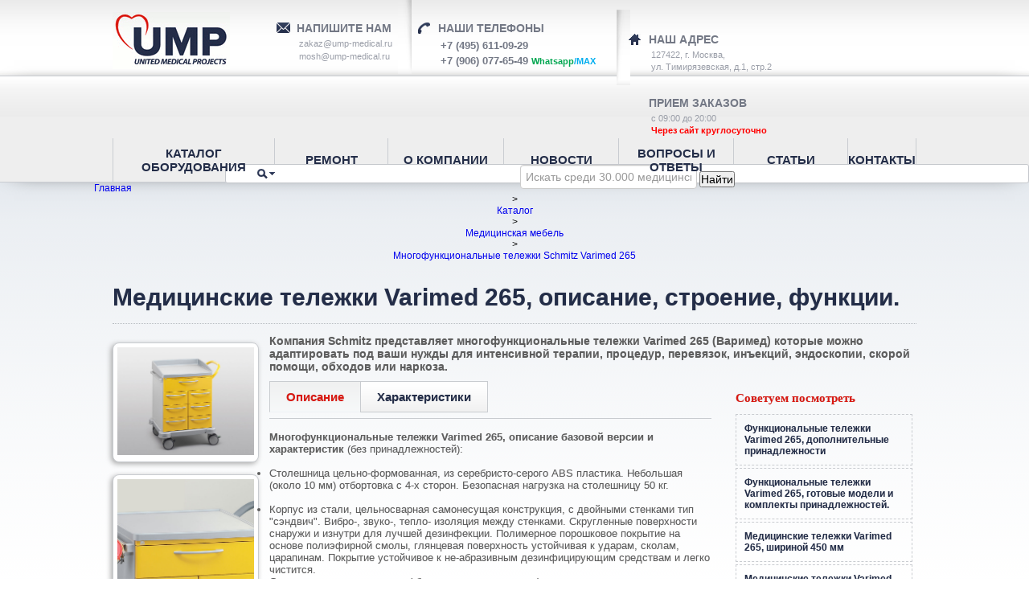

--- FILE ---
content_type: text/html; charset=windows-1251
request_url: https://ump-medical.ru/products/mnogofunktsionalnye_telezhki_schmitz_varimed_265/meditsinskie_telezhki_varimed_265__opisanie__stroenie__funktsii_/
body_size: 16503
content:
<!DOCTYPE html>
<html>
<head>
	<title>Медицинские тележки Varimed 265, описание, строение, функции. с доставкой по Москве и России. Медицинское оборудование и медтехника UMP Medical Projects.</title>
	<link rel="shortcut icon" href="/Favicon.png" type="image/x-icon">
	<meta name="cmsmagazine" content="189f7bf1ce74ebf1535cc7e1d6cd03eb" />
	<meta http-equiv="Content-Type" content="text/html; charset=windows-1251" />
<meta name="robots" content="index, follow" />
<meta name="keywords" content="Медицинские тележки Varimed 265, описание, строение, функции., Многофункциональные тележки Schmitz Varimed 265, интернет магазин, магазин медтехника, магазин медоборудование, медицинская, техника, оборудование, скорая, помощь, СМП, акушерство, гинекология, неонатология, анестезиология, реанимация, реабилитация, УЗИ, физиотерапия, хирургия, эндоскопия, утилизаторы, розница, кредит, опт, оптом, заказ, купить, низкая цена, недорого, доставка." />
<meta name="description" content="Медицинские тележки Varimed 265, описание, строение, функции. в разделе &amp;quot;Многофункциональные тележки Schmitz Varimed 265&amp;quot; медоборудование и медицинская техника  в интернет-магазине Новые Технологии." />
<link href="/bitrix/cache/css/s1/MainPage/page_af44c0014c3dc148b2de72203415ee28/page_af44c0014c3dc148b2de72203415ee28_v1.css?1738327828392" type="text/css"  rel="stylesheet" />
<link href="/bitrix/cache/css/s1/MainPage/template_35c54cac325dc256332ae09af1ceccb2/template_35c54cac325dc256332ae09af1ceccb2_v1.css?174843005814311" type="text/css"  data-template-style="true" rel="stylesheet" />
<script>if(!window.BX)window.BX={};if(!window.BX.message)window.BX.message=function(mess){if(typeof mess==='object'){for(let i in mess) {BX.message[i]=mess[i];} return true;}};</script>
<script>(window.BX||top.BX).message({'JS_CORE_LOADING':'Загрузка...','JS_CORE_NO_DATA':'- Нет данных -','JS_CORE_WINDOW_CLOSE':'Закрыть','JS_CORE_WINDOW_EXPAND':'Развернуть','JS_CORE_WINDOW_NARROW':'Свернуть в окно','JS_CORE_WINDOW_SAVE':'Сохранить','JS_CORE_WINDOW_CANCEL':'Отменить','JS_CORE_WINDOW_CONTINUE':'Продолжить','JS_CORE_H':'ч','JS_CORE_M':'м','JS_CORE_S':'с','JSADM_AI_HIDE_EXTRA':'Скрыть лишние','JSADM_AI_ALL_NOTIF':'Показать все','JSADM_AUTH_REQ':'Требуется авторизация!','JS_CORE_WINDOW_AUTH':'Войти','JS_CORE_IMAGE_FULL':'Полный размер'});</script>

<script src="/bitrix/js/main/core/core.min.js?1705664854223197"></script>

<script>BX.Runtime.registerExtension({'name':'main.core','namespace':'BX','loaded':true});</script>
<script>BX.setJSList(['/bitrix/js/main/core/core_ajax.js','/bitrix/js/main/core/core_promise.js','/bitrix/js/main/polyfill/promise/js/promise.js','/bitrix/js/main/loadext/loadext.js','/bitrix/js/main/loadext/extension.js','/bitrix/js/main/polyfill/promise/js/promise.js','/bitrix/js/main/polyfill/find/js/find.js','/bitrix/js/main/polyfill/includes/js/includes.js','/bitrix/js/main/polyfill/matches/js/matches.js','/bitrix/js/ui/polyfill/closest/js/closest.js','/bitrix/js/main/polyfill/fill/main.polyfill.fill.js','/bitrix/js/main/polyfill/find/js/find.js','/bitrix/js/main/polyfill/matches/js/matches.js','/bitrix/js/main/polyfill/core/dist/polyfill.bundle.js','/bitrix/js/main/core/core.js','/bitrix/js/main/polyfill/intersectionobserver/js/intersectionobserver.js','/bitrix/js/main/lazyload/dist/lazyload.bundle.js','/bitrix/js/main/polyfill/core/dist/polyfill.bundle.js','/bitrix/js/main/parambag/dist/parambag.bundle.js']);
</script>
<script>BX.Runtime.registerExtension({'name':'fx','namespace':'window','loaded':true});</script>
<script>(window.BX||top.BX).message({'LANGUAGE_ID':'ru','FORMAT_DATE':'DD.MM.YYYY','FORMAT_DATETIME':'DD.MM.YYYY HH:MI:SS','COOKIE_PREFIX':'BITRIX_SM','SERVER_TZ_OFFSET':'10800','UTF_MODE':'N','SITE_ID':'s1','SITE_DIR':'/','USER_ID':'','SERVER_TIME':'1769833954','USER_TZ_OFFSET':'0','USER_TZ_AUTO':'Y','bitrix_sessid':'d53549fc815e500c98b50dfdc7dea813'});</script>


<script  src="/bitrix/cache/js/s1/MainPage/kernel_main/kernel_main_v1.js?1738327298154480"></script>
<script src="/bitrix/js/yandex.metrika/script.js?17267548816603"></script>
<script>BX.setJSList(['/bitrix/js/main/core/core_fx.js','/bitrix/js/main/session.js','/bitrix/js/main/pageobject/pageobject.js','/bitrix/js/main/core/core_window.js','/bitrix/js/main/date/main.date.js','/bitrix/js/main/core/core_date.js','/bitrix/js/main/utils.js','/bitrix/templates/MainPage/components/bitrix/menu/horizontal_top_new/script.js','/bitrix/components/scody/cookie/templates/.default/script.js']);</script>
<script>BX.setCSSList(['/bitrix/templates/.default/components/bitrix/catalog/catalog_new/bitrix/catalog.element/myelement/style.css','/bitrix/templates/MainPage/components/bitrix/menu/horizontal_top_new/style.css','/bitrix/templates/MainPage/components/bitrix/search.form/Search/style.css','/bitrix/templates/.default/components/bitrix/breadcrumb/breadcrump/style.css','/bitrix/components/scody/cookie/templates/.default/style.css','/bitrix/templates/MainPage/template_styles.css']);</script>
        <script type="text/javascript">
            window.counters = [];
        </script>
        
<script>window[window.dataLayerName] = window[window.dataLayerName] || [];</script>



<script  src="/bitrix/cache/js/s1/MainPage/template_76f9bd8692b054fd9148c712913d49d1/template_76f9bd8692b054fd9148c712913d49d1_v1.js?17484300582343"></script>
<script type="text/javascript">var _ba = _ba || []; _ba.push(["aid", "0ababde19459113e09edbe83ff49df0d"]); _ba.push(["host", "ump-medical.ru"]); (function() {var ba = document.createElement("script"); ba.type = "text/javascript"; ba.async = true;ba.src = (document.location.protocol == "https:" ? "https://" : "http://") + "bitrix.info/ba.js";var s = document.getElementsByTagName("script")[0];s.parentNode.insertBefore(ba, s);})();</script>


	
	<link href="/tmp/css/style.css" rel="stylesheet" type="text/css" />
	<link href="/tmp/css/bootstrap.css" rel="stylesheet" type="text/css" />
	<script src="//ajax.googleapis.com/ajax/libs/jquery/1.8.2/jquery.min.js"></script>
    <script type="text/javascript" src="/tmp/js/jquery.bxslider.min.js"></script>
	<script type="text/javascript" src="/tmp/js/main.js"></script>
    		<!--[if gte IE 9]>
			<style type="text/css">
			.gradient {
			filter: none;
			}
		</style>
		<![endif]-->
		<meta name='yandex-verification' 
		content='6022f490031699ec' />
		<meta name='wmail-verification' 
		content='db6c0423f1ebab994cd84bf747ce2f80' />

		<meta name="openstat-verification" 
		content="a25aa756b5ed52d89d1896da4435ed9dd0a0b3e2" />

	</head>
	<body>
		<div id="panel"></div>
		<div class="header">
			<div class="wrap">
				<div class="logo">
  <a href="/"><img src="/tmp/img/logo.gif" /></a>
</div>
				<div class="topHeadBox">
	<h3 class="email">Напишите нам</h3>
	<p>
 <a href="https://www.nic.ru/hcp2/mail/mailboxes/zakaz@ump-medical.ru/" target="_blank">zakaz@ump-medical.ru</a><br>
	</p>
 <a href="https://www.nic.ru/hcp2/mail/mailboxes/mosh@ump-medical.ru/" target="_blank">mosh@ump-medical.ru&nbsp;</a>
</div>
					<div class="topDelimetr lf"></div>
					<div class="topHeadBox noMar">
	<h3 class="telefone">Наши телефоны</h3>
	<p>
 <b style="font-size: 10pt;">+7 (495) 611-09-29</b>
	</p>
	<p>
 <b style="font-size: 10pt;">+7 (906) 077-65-49&nbsp;</b><b style="font-size: 8pt;"><span style="color: #00a650;">Whatsapp<span style="color: #00aeef;">/MAX</span></span></b>
	</p>
</div>
<br>						<div class="topDelimetr rf yesMar"></div>
						<div class="topHeadBox">
	<h3 class="adress"><b>Наш Адрес</b></h3>
	<p>
		 127422, г. Москва,
	</p>
	<p>
		 ул. Тимирязевская, д.1, стр.2
	</p>
</div>						<div class="topHeadBox">
	<h3>Прием Заказов<br>
 </h3>
	<p>
		 с 09:00 до 20:00
	</p>
	<p>
 <span style="color: #ff0000;"><b>Через сайт круглосуточно</b></span>
	</p>
</div>						</div>
					</div>
					<div class="fonter">
						

    <div class="topMenu">
        <div class="wrap">
            <table id="top_menu">
            <tr>
                                                        <td ><a href="/products/">КАТАЛОГ ОБОРУДОВАНИЯ</a>
                                                                    <ul class="mLv1">
                                            <li><a href="/products/Obstetrics_gynecology_and_neonatology/">Акушерство, гинекология и неонатология</a>
                        <ul class="mLv2">
                                                                                                <div class="include_menu">
                                            
                <div><h3><img class="arrow" src="/bitrix/templates/MainPage/components/bitrix/menu/horizontal_top_new/images/arrow.png"><a href="/products/ginekologicheskie_kabinety_na_baze_kresel_schmitz/"><strong>Гинекологические кабинеты на базе кресел Schmitz</strong></a></h3>
                                                                <ul>
                            <li><a href="/products/ginekologicheskie_kabinety_na_baze_kresel_schmitz/ginekologicheskiy_kabinet_s_kreslom_arco_114_495/">Гинекологический кабинет с креслом ARCO 114.495</a></li>
                        </ul>
                                                                                            </div>
                    
                <div><h3><img class="arrow" src="/bitrix/templates/MainPage/components/bitrix/menu/horizontal_top_new/images/arrow.png"><a href="/products/ginekologicheskie_kresla_schmitz_arco/"><strong>Гинекологические кресла Schmitz ARCO</strong></a></h3>
                                                                <ul>
                            <li><a href="/products/ginekologicheskie_kresla_schmitz_arco/ginekologicheskoe_kreslo_schmitz_arco_114_495/">Гинекологическое кресло Schmitz Arco 114 495</a></li>
                                                        <li><a href="/products/ginekologicheskie_kresla_schmitz_arco/ginekologicheskoe_kreslo_schmitz_arco_114_500/">Гинекологическое кресло Schmitz Arco 114.500</a></li>
                                                        <li><a href="/products/ginekologicheskie_kresla_schmitz_arco/"><strong>Еще...</strong></a></li>
                        </ul>
                                                                                            </div>
                    
                <div><h3><img class="arrow" src="/bitrix/templates/MainPage/components/bitrix/menu/horizontal_top_new/images/arrow.png"><a href="/products/ginekologicheskie_kresla_s%F1hmitz_medi_matic/"><strong>Гинекологические кресла Sсhmitz Medi-Matic</strong></a></h3>
                                                                <ul>
                            <li><a href="/products/ginekologicheskie_kresla_s%F1hmitz_medi_matic/ginekologicheskoe_kreslo_schmitz_medi_matic_115_715/">Гинекологическое кресло Schmitz Medi-Matic 115.7150.1</a></li>
                                                        <li><a href="/products/ginekologicheskie_kresla_s%F1hmitz_medi_matic/ginekologicheskoe_kreslo_schmitz_medi_matic_115_755/">Гинекологическое кресло Schmitz Medi-Matic 115.755</a></li>
                                                        <li><a href="/products/ginekologicheskie_kresla_s%F1hmitz_medi_matic/"><strong>Еще...</strong></a></li>
                        </ul>
                                                                                            </div>
                    
                <div><h3><img class="arrow" src="/bitrix/templates/MainPage/components/bitrix/menu/horizontal_top_new/images/arrow.png"><a href="/products/ginekologicheskie_kushetki_schmitz_varimed/"><strong>Гинекологические кушетки Schmitz VARIMED</strong></a></h3>
                                                                <ul>
                            <li><a href="/products/ginekologicheskie_kushetki_schmitz_varimed/ginekologicheskaya_kushetka_schmitz_varimed_211_1750_0/">Гинекологическая кушетка Schmitz VARIMED 211.1750.0</a></li>
                                                        <li><a href="/products/ginekologicheskie_kushetki_schmitz_varimed/ginekologicheskaya_kushetka_schmitz_varimed_211_4300_0/">Гинекологическая кушетка Schmitz VARIMED 211.4300.0</a></li>
                                                        <li><a href="/products/ginekologicheskie_kushetki_schmitz_varimed/"><strong>Еще...</strong></a></li>
                        </ul>
                                                                                            </div>
                    
                <div><h3><img class="arrow" src="/bitrix/templates/MainPage/components/bitrix/menu/horizontal_top_new/images/arrow.png"><a href="/products/ginekologicheskie_operatsionnye_stoly_schmitz_diamond/"><strong>Гинекологические операционные столы Schmitz DIAMOND</strong></a></h3>
                                                                <ul>
                            <li><a href="/products/ginekologicheskie_operatsionnye_stoly_schmitz_diamond/dopolnitelnye_prinadlezhnosti_dlya_ginekologicheskogo_stola_schmitz_diamond/">Дополнительные принадлежности для гинекологического стола Schmitz Diamond</a></li>
                                                        <li><a href="/products/ginekologicheskie_operatsionnye_stoly_schmitz_diamond/ginekologicheskiy_operatsionnyy_stol_schmitz_diamond/">Гинекологический операционный стол Schmitz Diamond</a></li>
                        </ul>
                                                                                            </div>
                    
                <div><h3><img class="arrow" src="/bitrix/templates/MainPage/components/bitrix/menu/horizontal_top_new/images/arrow.png"><a href="/products/ginekologicheskie_operatsionnye_stoly_schmitz_mobilis/"><strong>Гинекологические операционные столы Schmitz Mobilis</strong></a></h3>
                                                                <ul>
                            <li><a href="/products/ginekologicheskie_operatsionnye_stoly_schmitz_mobilis/ginekologicheskiy_operatsionnyy_stol_schmitz_opx_mobilis_300c/">Гинекологический операционный стол Schmitz OPX Mobilis 300C</a></li>
                                                        <li><a href="/products/ginekologicheskie_operatsionnye_stoly_schmitz_mobilis/ginekologicheskiy_operatsionnyy_stol_schmitz_opx_mobilis_rc_30/">Гинекологический операционный стол Schmitz OPX Mobilis RC 30</a></li>
                                                        <li><a href="/products/ginekologicheskie_operatsionnye_stoly_schmitz_mobilis/"><strong>Еще...</strong></a></li>
                        </ul>
                                                                                            </div>
                    
                <div><h3><img class="arrow" src="/bitrix/templates/MainPage/components/bitrix/menu/horizontal_top_new/images/arrow.png"><a href="/products/kolposkopy_proizvodstva_karl_kaps_gmbh_co_kg_germaniya/"><strong>Кольпоскопы производства Karl Kaps GmbH &amp; Co. KG (Германия)</strong></a></h3>
                                                                                                    </div>
                    
                <div><h3><img class="arrow" src="/bitrix/templates/MainPage/components/bitrix/menu/horizontal_top_new/images/arrow.png"><a href="/products/krovat_dlya_rodovspomozheniya_schmitz_partura/"><strong>Кровать для родовспоможения Schmitz Partura</strong></a></h3>
                                                                <ul>
                            <li><a href="/products/krovat_dlya_rodovspomozheniya_schmitz_partura/krovat_dlya_rodovspomozheniya_schmitz_partura/">Кровать для родовспоможения Schmitz Partura</a></li>
                                                        <li><a href="/products/krovat_dlya_rodovspomozheniya_schmitz_partura/dopolnitelnye_prinadlezhnosti_dlya_krovati_dlya_rodovspomozheniya__schmitz_partura/">Дополнительные принадлежности для кровати для родовспоможения  Schmitz Partura</a></li>
                        </ul>
                                                                                            </div>
                    
                <div><h3><img class="arrow" src="/bitrix/templates/MainPage/components/bitrix/menu/horizontal_top_new/images/arrow.png"><a href="/products/urologicheskie_kresla_schmitz_medi_matic/"><strong>Урологические кресла Schmitz Medi-Matic</strong></a></h3>
                                                                <ul>
                            <li><a href="/products/urologicheskie_kresla_schmitz_medi_matic/urologicheskoe_kreslo_schmitz_medi_matic_115_715/">Урологическое кресло Schmitz Medi-Matic 115.715</a></li>
                                                        <li><a href="/products/urologicheskie_kresla_schmitz_medi_matic/urologicheskoe_kreslo_schmitz_medi_matic_115_725/">Урологическое кресло Schmitz Medi-Matic 115.725</a></li>
                                                        <li><a href="/products/urologicheskie_kresla_schmitz_medi_matic/"><strong>Еще...</strong></a></li>
                        </ul></div></div></ul></li>
                                                                        <li><a href="/products/Anesthesiology_and_Reanimation/">Анестезиология и реанимация</a>
                        <ul class="mLv2">
                                                                                                <div class="include_menu">
                                            
                <div><h3><img class="arrow" src="/bitrix/templates/MainPage/components/bitrix/menu/horizontal_top_new/images/arrow.png"><a href="/products/apparat_ingalyatsionnogo_narkoza/"><strong>Аппарат ингаляционного наркоза</strong></a></h3>
                                                                <ul>
                            <li><a href="/products/apparat_ingalyatsionnogo_narkoza/apparat_ingalyatsionnogo_narkoza_portativnyy_ainpsp_01_15___medprom_/">Аппарат ингаляционного наркоза портативный АИНпСП-01/15 - &quot;Медпром&quot;</a></li>
                        </ul>
                                                                                            </div>
                    
                <div><h3><img class="arrow" src="/bitrix/templates/MainPage/components/bitrix/menu/horizontal_top_new/images/arrow.png"><a href="/products/apparat_obshchey_anestezii/"><strong>Аппарат общей анестезии</strong></a></h3>
                                                                <ul>
                            <li><a href="/products/apparat_obshchey_anestezii/apparat_obshchey_anestezii_dlya_vzroslykh_i_detey_wato_ex_30_i_ex_20_pr_vo_mindray/">Аппарат общей анестезии для взрослых и детей WATO EX-30 и EX-20 пр-во Mindray</a></li>
                        </ul>
                                                                                            </div>
                    
                <div><h3><img class="arrow" src="/bitrix/templates/MainPage/components/bitrix/menu/horizontal_top_new/images/arrow.png"><a href="/products/apparat_ivl/"><strong>Аппараты ИВЛ</strong></a></h3>
                                                                <ul>
                            <li><a href="/products/apparat_ivl/narkozno_dykhatelnyy_apparat__polinarkon_e_vita__s_ivl__elan_nr_/">Наркозно-дыхательный аппарат «Полинаркон-Э-Вита» с ИВЛ «Элан-НР»</a></li>
                                                        <li><a href="/products/apparat_ivl/apparat_ivl_nyuport_e360__newport_e360_/">Аппарат ИВЛ Ньюпорт Е360 (Newport E360)</a></li>
                                                        <li><a href="/products/apparat_ivl/"><strong>Еще...</strong></a></li>
                        </ul>
                                                                                            </div>
                    
                <div><h3><img class="arrow" src="/bitrix/templates/MainPage/components/bitrix/menu/horizontal_top_new/images/arrow.png"><a href="/products/defibrillyatory/"><strong>Дефибрилляторы</strong></a></h3>
                                                                <ul>
                            <li><a href="/products/defibrillyatory/defibrillyator_defi_b__metrax__germaniya_/">Дефибриллятор DEFI-B (Metrax, Германия)</a></li>
                        </ul>
                                                                                            </div>
                    
                <div><h3><img class="arrow" src="/bitrix/templates/MainPage/components/bitrix/menu/horizontal_top_new/images/arrow.png"><a href="/products/kislorodnyy_kontsentrator/"><strong>Кислородный концентратор</strong></a></h3>
                                                                <ul>
                            <li><a href="/products/kislorodnyy_kontsentrator/kislorodnyy_kontsentrator_terapevticheskiy_newlife__nyulayf__ssha/">Кислородный концентратор терапевтический NewLife (НьюЛайф) США</a></li>
                                                        <li><a href="/products/kislorodnyy_kontsentrator/kislorodnyy_kontsentrator_dlya_operatsionnykh_otdeleniy_reliant__relayent___ssha/">Кислородный концентратор для операционных отделений Reliant (Релайент), США</a></li>
                                                        <li><a href="/products/kislorodnyy_kontsentrator/"><strong>Еще...</strong></a></li>
                        </ul>
                                                                                            </div>
                    
                <div><h3><img class="arrow" src="/bitrix/templates/MainPage/components/bitrix/menu/horizontal_top_new/images/arrow.png"><a href="/products/narkozno_dykhatelnyy_apparat/"><strong>Наркозно-дыхательный аппарат</strong></a></h3>
                                                                <ul>
                            <li><a href="/products/narkozno_dykhatelnyy_apparat/narkozno_dykhatelnyy_apparat_bleasefocus/">Наркозно-дыхательный аппарат Blease Focus (Близ Фокус)</a></li>
                                                        <li><a href="/products/narkozno_dykhatelnyy_apparat/narkozno_dykhatelnyy_apparat_fabius_tiro_draeger__fabius_tiro_dreger_/">Наркозно-дыхательный аппарат Fabius Tiro Draeger (Фабиус Тиро Дрегер)</a></li>
                                                        <li><a href="/products/narkozno_dykhatelnyy_apparat/"><strong>Еще...</strong></a></li>
                        </ul>
                                                                                            </div>
                    
                <div><h3><img class="arrow" src="/bitrix/templates/MainPage/components/bitrix/menu/horizontal_top_new/images/arrow.png"><a href="/products/uvlazhnitel_dykhatelnykh_smesey/"><strong>Увлажнитель дыхательных смесей</strong></a></h3>
                                                                <ul>
                            <li><a href="/products/uvlazhnitel_dykhatelnykh_smesey/uvlazhnitel_dykhatelnykh_smesey_mr810_fisher_paykel__fisher_end_peykel_/">Увлажнитель дыхательных смесей MR810 Fisher&Paykel (Фишер энд Пэйкел)</a></li>
                                                        <li><a href="/products/uvlazhnitel_dykhatelnykh_smesey/uvlazhnitel_dykhatelnykh_smesey_mr850_fisher_paykel__fisher_end_peykel_/">Увлажнитель дыхательных смесей MR850 Fisher&Paykel (Фишер энд Пэйкел)</a></li>
                        </ul></div></div></ul></li>
                                                                        <li><a href="/products/medicinskaya_medel/">Медицинская мебель</a>
                        <ul class="mLv2">
                                                                                                <div class="include_menu">
                                            
                <div><h3><img class="arrow" src="/bitrix/templates/MainPage/components/bitrix/menu/horizontal_top_new/images/arrow.png"><a href="/products/mnogofunktsionalnye_telezhki_schmitz_varimed_265/"><strong>Многофункциональные тележки Schmitz Varimed 265</strong></a></h3>
                                                                <ul>
                            <li><a href="/products/mnogofunktsionalnye_telezhki_schmitz_varimed_265/meditsinskie_telezhki_varimed_265_shirinoy_450_mm/">Медицинские тележки Varimed 265, шириной 450 мм</a></li>
                                                        <li><a href="/products/mnogofunktsionalnye_telezhki_schmitz_varimed_265/meditsinskie_telezhki_varimed_265_shirinoy_600_mm/">Медицинские тележки Varimed 265, шириной 600 мм</a></li>
                                                        <li><a href="/products/mnogofunktsionalnye_telezhki_schmitz_varimed_265/"><strong>Еще...</strong></a></li>
                        </ul></div></div></ul></li>
                                                                        <li><a href="/products/medicinskoe_oborudovanie_medplant/">Медицинские изделия для экстренной помощи &quot;МЕДПЛАНТ&quot;</a>
                        <ul class="mLv2">
                                                                                                <div class="include_menu">
                                            
                <div><h3><img class="arrow" src="/bitrix/templates/MainPage/components/bitrix/menu/horizontal_top_new/images/arrow.png"><a href="/products/zhilety/"><strong>Жилеты</strong></a></h3>
                                                                <ul>
                            <li><a href="/products/zhilety/zhilet_razgruzochnyy_zhr_01__tsvet_siniy/">Жилет разгрузочный ЖР-01, цвет синий</a></li>
                                                        <li><a href="/products/zhilety/zhilet_razgruzochnyy_zhr_01__tsvet_krasnyy/">Жилет разгрузочный ЖР-01, цвет красный</a></li>
                        </ul>
                                                                                            </div>
                    
                <div><h3><img class="arrow" src="/bitrix/templates/MainPage/components/bitrix/menu/horizontal_top_new/images/arrow.png"><a href="/products/izdeliya_dlya_immobilizatsii_i_meditsinskoy_evakuatsii/"><strong>Изделия для иммобилизации и медицинской эвакуации</strong></a></h3>
                                                                <ul>
                            <li><a href="/products/izdeliya_dlya_immobilizatsii_i_meditsinskoy_evakuatsii/nosilki_beskarkasnye_dlya_skoroy_meditsinskoy_pomoshchi__plashch__model_1/">Носилки бескаркасные для скорой медицинской помощи «Плащ» модель 1</a></li>
                                                        <li><a href="/products/izdeliya_dlya_immobilizatsii_i_meditsinskoy_evakuatsii/ustroystvo_dlya_peremeshcheniya_patsienta_up__medplant___matras_slayder_mod_1__skladnoy_/">Устройство для перемещения пациента УП-&quot;МЕДПЛАНТ&quot;, матрас-слайдер мод.1 (складной)</a></li>
                                                        <li><a href="/products/izdeliya_dlya_immobilizatsii_i_meditsinskoy_evakuatsii/"><strong>Еще...</strong></a></li>
                        </ul>
                                                                                            </div>
                    
                <div><h3><img class="arrow" src="/bitrix/templates/MainPage/components/bitrix/menu/horizontal_top_new/images/arrow.png"><a href="/products/izdeliya_dlya_monitoringa/"><strong>Изделия для мониторинга</strong></a></h3>
                                                                <ul>
                            <li><a href="/products/izdeliya_dlya_monitoringa/pulsoksimetr_portativnyy__oksitest_1_/">Пульсоксиметр портативный &quot;Окситест-1&quot;</a></li>
                        </ul>
                                                                                            </div>
                    
                <div><h3><img class="arrow" src="/bitrix/templates/MainPage/components/bitrix/menu/horizontal_top_new/images/arrow.png"><a href="/products/izdelija%20dlja%20ruchnoy%20IVL/"><strong>Изделия для ручной ИВЛ</strong></a></h3>
                                                                <ul>
                            <li><a href="/products/izdelija%20dlja%20ruchnoy%20IVL/komplekt_dykhatelnyy_vzroslyy_kd_mp_v/">Комплект дыхательный для ручной ИВЛ КД-МП-В (взрослый)</a></li>
                                                        <li><a href="/products/izdelija%20dlja%20ruchnoy%20IVL/komplekt_dykhatelnyy_dlya_ruchnoy_ivl_kd_mp_d__detskiy_/">Комплект дыхательный для ручной ИВЛ КД-МП-Д (детский)</a></li>
                                                        <li><a href="/products/izdelija%20dlja%20ruchnoy%20IVL/"><strong>Еще...</strong></a></li>
                        </ul>
                                                                                            </div>
                    
                <div><h3><img class="arrow" src="/bitrix/templates/MainPage/components/bitrix/menu/horizontal_top_new/images/arrow.png"><a href="/products/izdeliya_dlya_serdechno_legochnoy_reanimatsii/"><strong>Изделия для сердечно-легочной реанимации</strong></a></h3>
                                                                <ul>
                            <li><a href="/products/izdeliya_dlya_serdechno_legochnoy_reanimatsii/dozator_shpritsevyy_portativnyy_lekarstvennykh_sredstv_dshp_5_20_shmel/">Дозатор шприцевый портативный лекарственных средств ДШП 5-20-ШМЕЛЬ</a></li>
                                                        <li><a href="/products/izdeliya_dlya_serdechno_legochnoy_reanimatsii/uchebnyy_trenazher_indikator_effektivnosti_tipa__slr__temp_/">Учебный тренажер индикатор эффективности типа: СЛР &quot;ТЕМП&quot;</a></li>
                                                        <li><a href="/products/izdeliya_dlya_serdechno_legochnoy_reanimatsii/"><strong>Еще...</strong></a></li>
                        </ul>
                                                                                            </div>
                    
                <div><h3><img class="arrow" src="/bitrix/templates/MainPage/components/bitrix/menu/horizontal_top_new/images/arrow.png"><a href="/products/laringoskopy/"><strong>Ларингоскопы</strong></a></h3>
                                                                <ul>
                            <li><a href="/products/laringoskopy/laringoskop_lampochnyy/">Ларингоскоп лампочный ЛЭМ-02/Л</a></li>
                                                        <li><a href="/products/laringoskopy/laringoskop_volokonno_opticheskiy/">Ларингоскоп волоконно-оптический ЛЭМ-02/ВО</a></li>
                        </ul>
                                                                                            </div>
                    
                <div><h3><img class="arrow" src="/bitrix/templates/MainPage/components/bitrix/menu/horizontal_top_new/images/arrow.png"><a href="/products/nabory_vracha_po_sportivnoy_meditsine_prikaz_minzdrava_rossii_ot_23_oktyabrya_2020_goda_n_1144n/"><strong>Наборы врача по спортивной медицине (Приказ Минздрава России от 23 октября 2020 года N 1144н)</strong></a></h3>
                                                                <ul>
                            <li><a href="/products/nabory_vracha_po_sportivnoy_meditsine_prikaz_minzdrava_rossii_ot_23_oktyabrya_2020_goda_n_1144n/nabor_vracha_po_sportivnoy_meditsine_nsv_v_sumke_smu_01_1/">Набор врача по спортивной медицине НСВ в сумке СМУ-01.1</a></li>
                                                        <li><a href="/products/nabory_vracha_po_sportivnoy_meditsine_prikaz_minzdrava_rossii_ot_23_oktyabrya_2020_goda_n_1144n/nabor_vracha_po_sportivnoy_meditsine_nsv_v_sumke_smu_06/">Набор врача по спортивной медицине НСВ в сумке СМУ-06</a></li>
                        </ul>
                                                                                            </div>
                    
                <div><h3><img class="arrow" src="/bitrix/templates/MainPage/components/bitrix/menu/horizontal_top_new/images/arrow.png"><a href="/products/nabory/"><strong>Наборы врача скорой медицинской помощи (укомплектованные по пр. № 752н МЗ РФ)</strong></a></h3>
                                                                <ul>
                            <li><a href="/products/nabory/nabor_feldsherskiy_dlya_skoroy_meditsinskoy_pomoshchi_nfsmp__medint_m_/">Набор фельдшерский НФСМП-«Мединт-М»</a></li>
                                                        <li><a href="/products/nabory/nabor_akusherskiy_nasmp__medint_m_/">Набор акушерский НАСМП-&quot;Мединт-М&quot;</a></li>
                                                        <li><a href="/products/nabory/"><strong>Еще...</strong></a></li>
                        </ul>
                                                                                            </div>
                    
                <div><h3><img class="arrow" src="/bitrix/templates/MainPage/components/bitrix/menu/horizontal_top_new/images/arrow.png"><a href="/products/nabory_okazaniya_pervoy_pomoshchi_dlya_osnashcheniya_pozharnykh_avtomobiley_pr_408n_mz_rf/"><strong>Наборы оказания первой помощи для оснащения пожарных автомобилей (пр. № 408н МЗ РФ)</strong></a></h3>
                                                                <ul>
                            <li><a href="/products/nabory_okazaniya_pervoy_pomoshchi_dlya_osnashcheniya_pozharnykh_avtomobiley_pr_408n_mz_rf/nabor_dlya_okazaniya_pervoy_pomoshchi_dlya_osnashcheniya_pozharnykh_avtomobiley_npppzh_01__medplant_/">Набор для оказания первой помощи для оснащения пожарных автомобилей НППпж-01-«Медплант» в рюкзаке РМУ-01 каркасном</a></li>
                                                        <li><a href="/products/nabory_okazaniya_pervoy_pomoshchi_dlya_osnashcheniya_pozharnykh_avtomobiley_pr_408n_mz_rf/nabor_dlya_okazaniya_pervoy_pomoshchi_dlya_osnashcheniya_pozharnykh_avtomobiley_%20npppzh_01__medplant_/">Набор для оказания первой помощи для оснащения пожарных автомобилей НППпж-01-«Медплант» (облегченный)</a></li>
                        </ul>
                                                                                            </div>
                    
                <div><h3><img class="arrow" src="/bitrix/templates/MainPage/components/bitrix/menu/horizontal_top_new/images/arrow.png"><a href="/products/nabory_aptechki_i_ukladki_pervoy_pomoshchi_medplant/"><strong>Наборы, аптечки и укладки первой помощи &quot;Медплант&quot;</strong></a></h3>
                                                                                                    </div>
                    
                <div><h3><img class="arrow" src="/bitrix/templates/MainPage/components/bitrix/menu/horizontal_top_new/images/arrow.png"><a href="/products/sumki_serii_smu/"><strong>Сумки серии СМУ</strong></a></h3>
                                                                <ul>
                            <li><a href="/products/sumki_serii_smu/sumka_universalnaya_smu_01/">Сумка универсальная СМУ-01</a></li>
                                                        <li><a href="/products/sumki_serii_smu/sumka_universalnaya_smu_02/">Сумка универсальная СМУ-02</a></li>
                                                        <li><a href="/products/sumki_serii_smu/"><strong>Еще...</strong></a></li>
                        </ul>
                                                                                            </div>
                    
                <div><h3><img class="arrow" src="/bitrix/templates/MainPage/components/bitrix/menu/horizontal_top_new/images/arrow.png"><a href="/products/sumki_serii_sr/"><strong>Сумки серии СР</strong></a></h3>
                                                                <ul>
                            <li><a href="/products/sumki_serii_sr/sumka_reanimatsionnaya_sr_3__tsvet_siniy/">Сумка реанимационная СР-3, цвет синий</a></li>
                                                        <li><a href="/products/sumki_serii_sr/sumka_reanimatsionnaya_sr_3__tsvet_krasnyy_/">Сумка реанимационная СР-3, цвет красный)</a></li>
                        </ul>
                                                                                            </div>
                    
                <div><h3><img class="arrow" src="/bitrix/templates/MainPage/components/bitrix/menu/horizontal_top_new/images/arrow.png"><a href="/products/ukladki_medicinskie/"><strong>Укладки медицинские</strong></a></h3>
                                                                <ul>
                            <li><a href="/products/ukladki_medicinskie/ukladka_vracha_skoroy_meditsinskoy_pomoshchi_umsp_01_pm_2__bez_vlozheniy_/">Укладка врача скорой медицинской помощи УМСП-01-Пм/2 (без вложений)</a></li>
                                                        <li><a href="/products/ukladki_medicinskie/ukladka_vracha_skoroy_meditsinskoy_pomoshchi_umsp_01_p__bez_vlozheniy_/">Укладка врача скорой медицинской помощи УМСП-01-П (без вложений)</a></li>
                                                        <li><a href="/products/ukladki_medicinskie/"><strong>Еще...</strong></a></li>
                        </ul></div></div></ul></li>
                                                                        <li><a href="/products/martin/">Оборудование Gebrueder Martin GmbH &amp; Co. KG</a>
                        <ul class="mLv2">
                                                                                                <div class="include_menu">
                                            
                <div><h3><img class="arrow" src="/bitrix/templates/MainPage/components/bitrix/menu/horizontal_top_new/images/arrow.png"><a href="/products/meditsinskiy_instrument/"><strong>Mедицинский инструмент</strong></a></h3>
                                                                <ul>
                            <li><a href="/products/meditsinskiy_instrument/kls_martin_bolshoy_krasnyy_katalog_instrumentov_dlya_khirurgii_c_34/">KLS MARTIN Большой красный каталог инструментов для хирургии C-34</a></li>
                                                        <li><a href="/products/nabory_khirurgicheskikh_instrumentov_kls_martin/">Наборы хирургических инструментов KLS Martin</a></li>
                                                        <li><a href="/products/nozhnitsy_kls_martin/">Ножницы KLS Martin</a></li>
                                                        <li><a href="/products/pintsety_kls_martin/">Пинцеты KLS Martin</a></li>
                                                        <li><a href="/products/skalpeli_kls_martin/">Скальпели KLS Martin</a></li>
                        </ul>
                                                                                            </div>
                    
                <div><h3><img class="arrow" src="/bitrix/templates/MainPage/components/bitrix/menu/horizontal_top_new/images/arrow.png"><a href="/products/konteynery_dlya_sterilizatsii_kls_martin/"><strong>Контейнеры для стерилизации KLS Martin</strong></a></h3>
                                                                <ul>
                            <li><a href="/products/konteynery_dlya_sterilizatsii_kls_martin/konteyner_microstop__/">Контейнер MicroStop ® KLS Martin</a></li>
                                                        <li><a href="/products/konteynery_dlya_sterilizatsii_kls_martin/konteyner_microstop__miniset/">Контейнер MicroStop® MiniSet KLS Martin</a></li>
                                                        <li><a href="/products/konteynery_dlya_sterilizatsii_kls_martin/"><strong>Еще...</strong></a></li>
                        </ul>
                                                                                            </div>
                    
                <div><h3><img class="arrow" src="/bitrix/templates/MainPage/components/bitrix/menu/horizontal_top_new/images/arrow.png"><a href="/products/meditsinskie_svetilniki/"><strong>Медицинские светильники</strong></a></h3>
                                                                <ul>
                            <li><a href="/products/meditsinskie_svetilniki/mobilnyy_smotrovoy_svetilnik_marled_e1/">Светильник marLED E1 KLS Martin</a></li>
                                                        <li><a href="/products/meditsinskie_svetilniki/mobilnyy_smotrovoy_svetilnik_marled_e3/">Светильник marLED E3 KLS Martin</a></li>
                                                        <li><a href="/products/meditsinskie_svetilniki/"><strong>Еще...</strong></a></li>
                        </ul>
                                                                                            </div>
                    
                <div><h3><img class="arrow" src="/bitrix/templates/MainPage/components/bitrix/menu/horizontal_top_new/images/arrow.png"><a href="/products/khirurgicheskie_lazery/"><strong>Хирургические лазеры</strong></a></h3>
                                                                <ul>
                            <li><a href="/products/khirurgicheskie_lazery/diodnyy_lazer_diomax/">Диодный лазер Diomax KLS Martin</a></li>
                                                        <li><a href="/products/khirurgicheskie_lazery/so2_lazer_mco_25plus_mco_50plus/">СО2 лазер MCO 25plus/MCO 50plus KLS Martin</a></li>
                        </ul>
                                                                                            </div>
                    
                <div><h3><img class="arrow" src="/bitrix/templates/MainPage/components/bitrix/menu/horizontal_top_new/images/arrow.png"><a href="/products/elektrokhirurgiya/"><strong>Электрохирургия</strong></a></h3>
                                                                <ul>
                            <li><a href="/products/elektrokhirurgiya/koagulyator_minicutter_/">Коагулятор MINICUTTER KLS Martin</a></li>
                                                        <li><a href="/products/elektrokhirurgiya/koagulyator_me_mb3/">Коагулятор ME MB3 KLS Martin</a></li>
                                                        <li><a href="/products/elektrokhirurgiya/"><strong>Еще...</strong></a></li>
                                                        <li><a href="/products/prinadlezhnosti_dlya_elektrokhirurgii/">Принадлежности для электрохирургии</a></li>
                        </ul></div></div></ul></li>
                                                                        <li><a href="/products/rashodnie_materiali_dlya_ivl_i_narkoza/">Расходные материалы для ИВЛ и наркоза</a>
                        <ul class="mLv2">
                                                                                                <div class="include_menu">
                                            
                <div><h3><img class="arrow" src="/bitrix/templates/MainPage/components/bitrix/menu/horizontal_top_new/images/arrow.png"><a href="/products/dykhatelnyy_kontur/"><strong>Дыхательные контуры</strong></a></h3>
                                                                <ul>
                            <li><a href="/products/dykhatelnyy_kontur/kontur_dykhatelnyy_odnorazovyy_vzroslyy_dlya_ivl_ltv_1200/">Дыхательный контур одноразовый взрослый для ИВЛ LTV-1200</a></li>
                                                        <li><a href="/products/dykhatelnyy_kontur/dykhatelnyy_kontur_odnorazovyy_dlya_ivl_infant_flow/">Дыхательный контур одноразовый для ИВЛ Infant flow</a></li>
                                                        <li><a href="/products/dykhatelnyy_kontur/"><strong>Еще...</strong></a></li>
                        </ul>
                                                                                            </div>
                    
                <div><h3><img class="arrow" src="/bitrix/templates/MainPage/components/bitrix/menu/horizontal_top_new/images/arrow.png"><a href="/products/raskhodnyy_material_dlya_ivl_i_narkoza/"><strong>Расходный материал для ИВЛ и наркоза</strong></a></h3>
                                                                <ul>
                            <li><a href="/products/raskhodnyy_material_dlya_ivl_i_narkoza/endotrakhealnaya_trubka_nabor_kombityub__combitube_/">Эндотрахеальная трубка/набор КОМБИТЬЮБ (COMBITUBE)</a></li>
                                                        <li><a href="/products/raskhodnyy_material_dlya_ivl_i_narkoza/absorbent_so2_sodasorb__kanistra_5_litrov/">Абсорбент СО2 Sodasorb (Содасорб) для наркозных аппаратов</a></li>
                                                        <li><a href="/products/raskhodnyy_material_dlya_ivl_i_narkoza/"><strong>Еще...</strong></a></li>
                        </ul></div></div></ul></li>
                                                                        <li><a href="/products/rehabilitation_equipment/">Реабилитационное оборудование</a>
                        <ul class="mLv2">
                                                                                                <div class="include_menu">
                                            
                <div><h3><img class="arrow" src="/bitrix/templates/MainPage/components/bitrix/menu/horizontal_top_new/images/arrow.png"><a href="/products/oborudovanie_dlya_reabilitatsii/"><strong>Оборудование для реабилитации</strong></a></h3>
                                                                <ul>
                            <li><a href="/products/oborudovanie_dlya_reabilitatsii/innowalk/">Innowalk</a></li>
                                                        <li><a href="/products/oborudovanie_dlya_reabilitatsii/nf_walker/">NF-Walker</a></li>
                                                        <li><a href="/products/oborudovanie_dlya_reabilitatsii/"><strong>Еще...</strong></a></li>
                        </ul></div></div></ul></li>
                                                                        <li><a href="/products/Ultrasound/">Ультразвуковые сканеры </a>
                        <ul class="mLv2">
                                                                                                <div class="include_menu">
                                            
                <div><h3><img class="arrow" src="/bitrix/templates/MainPage/components/bitrix/menu/horizontal_top_new/images/arrow.png"><a href="/products/ultrazvukovye_apparaty_aloka/"><strong>Ультразвуковые аппараты ALOKA</strong></a></h3>
                                                                <ul>
                            <li><a href="/products/ultrazvukovye_apparaty_aloka/ultrazvukovoy_apparat_aloka_prosound_alpha_6/">Ультразвуковой аппарат ALOKA Prosound Alpha 6</a></li>
                                                        <li><a href="/products/ultrazvukovye_apparaty_aloka/ultrazvukovoy_apparat_aloka_prosound_alpha_7/">Ультразвуковой аппарат ALOKA Prosound Alpha 7</a></li>
                                                        <li><a href="/products/ultrazvukovye_apparaty_aloka/"><strong>Еще...</strong></a></li>
                        </ul>
                                                                                            </div>
                    
                <div><h3><img class="arrow" src="/bitrix/templates/MainPage/components/bitrix/menu/horizontal_top_new/images/arrow.png"><a href="/products/ultrazvukovye_skanery_mindray/"><strong>Ультразвуковые сканеры MINDRAY</strong></a></h3>
                                                                <ul>
                            <li><a href="/products/ultrazvukovye_skanery_mindray/ultrazvukovoy_portativnyy_skaner_mindray_m5/">Ультразвуковой портативный сканер Mindray M5</a></li>
                                                        <li><a href="/products/ultrazvukovye_skanery_mindray/ultrazvukovoy_portativnyy_skaner_mindray_m7/">Ультразвуковой портативный сканер Mindray M7</a></li>
                                                        <li><a href="/products/ultrazvukovye_skanery_mindray/"><strong>Еще...</strong></a></li>
                        </ul>
                                                                                            </div>
                    
                <div><h3><img class="arrow" src="/bitrix/templates/MainPage/components/bitrix/menu/horizontal_top_new/images/arrow.png"><a href="/products/ultrazvukovye_skanery_samsung_medison/"><strong>Ультразвуковые сканеры SAMSUNG MEDISON</strong></a></h3>
                                                                <ul>
                            <li><a href="/products/ultrazvukovye_skanery_samsung_medison/ultrazvukovoy_apparat_samsung_medison_mysono_u6/">Ультразвуковой аппарат Самсунг Medison MySono-U6</a></li>
                                                        <li><a href="/products/ultrazvukovye_skanery_samsung_medison/ultrazvukovoy_skaner_samsung_medison_sonoace_r7/">Ультразвуковой сканер Samsung Medison SonoAce R7</a></li>
                                                        <li><a href="/products/ultrazvukovye_skanery_samsung_medison/"><strong>Еще...</strong></a></li>
                        </ul></div></div></ul></li>
                                                                        <li><a href="/products/urodynamics/">Уродинамика</a>
                        <ul class="mLv2">
                                                                                                <div class="include_menu">
                                            
                <div><h3><img class="arrow" src="/bitrix/templates/MainPage/components/bitrix/menu/horizontal_top_new/images/arrow.png"><a href="/products/oborudovanie_dlya_urologii/"><strong>Оборудование для урологии</strong></a></h3>
                                                                <ul>
                            <li><a href="/products/oborudovanie_dlya_urologii/urofloumetr_conus_pc_flow/">Урофлоуметр CONUS PC FLOW</a></li>
                                                        <li><a href="/products/oborudovanie_dlya_urologii/urodinamicheskaya_sistema_helix/">Уродинамическая система Helix</a></li>
                        </ul></div></div></ul></li>
                                                                        <li><a href="/products/utilization/">Утилизаторы медицинских отходов</a>
                        <ul class="mLv2">
                                                                                                <div class="include_menu">
                                            
                <div><h3><img class="arrow" src="/bitrix/templates/MainPage/components/bitrix/menu/horizontal_top_new/images/arrow.png"><a href="/products/utilizator_meditsinskikh_otkhodov/"><strong>Утилизатор медицинских отходов</strong></a></h3>
                                                                <ul>
                            <li><a href="/products/utilizator_meditsinskikh_otkhodov/baltner/">Утилизатор медицинских отходов Балтнер</a></li>
                        </ul></div></div></ul></li>
                                                                        <li><a href="/products/physiotherapy/">Физиотерапия</a>
                        <ul class="mLv2">
                                                                                                <div class="include_menu">
                                            
                <div><h3><img class="arrow" src="/bitrix/templates/MainPage/components/bitrix/menu/horizontal_top_new/images/arrow.png"><a href="/products/apparat_udarno_volnovoy_terapii/"><strong>Аппарат ударно-волновой терапии</strong></a></h3>
                                                                <ul>
                            <li><a href="/products/apparat_udarno_volnovoy_terapii/apparat_udarno_volnovoy_terapii_btl_5000_swt/">Аппарат ударно-волновой терапии BTL-5000 SWT</a></li>
                                                        <li><a href="/products/apparat_udarno_volnovoy_terapii/apparat_udarno_volnovoy_terapii_btl_6000_swt/">Аппарат ударно-волновой терапии BTL-6000 SWT</a></li>
                        </ul>
                                                                                            </div>
                    
                <div><h3><img class="arrow" src="/bitrix/templates/MainPage/components/bitrix/menu/horizontal_top_new/images/arrow.png"><a href="/products/apparat_elektroterapii/"><strong>Аппарат электротерапии</strong></a></h3>
                                                                <ul>
                            <li><a href="/products/apparat_elektroterapii/apparat_elektroterapii_btl_5610_single__odnokanalnyy_/">Аппарат электротерапии BTL-5610 Single (одноканальный)</a></li>
                                                        <li><a href="/products/apparat_elektroterapii/apparat_elektroterapii_btl_5620_double__dvukhkanalnyy_/">Аппарат электротерапии BTL-5620 Double (двухканальный)</a></li>
                                                        <li><a href="/products/apparat_elektroterapii/"><strong>Еще...</strong></a></li>
                        </ul>
                                                                                            </div>
                    
                <div><h3><img class="arrow" src="/bitrix/templates/MainPage/components/bitrix/menu/horizontal_top_new/images/arrow.png"><a href="/products/apparaty_dlya_terapii/"><strong>Аппараты для терапии</strong></a></h3>
                                                                <ul>
                            <li><a href="/products/apparaty_dlya_terapii/apparat_vakuumnoy_terapii_btl_vac/">Аппарат вакуумной терапии BTL VAC</a></li>
                                                        <li><a href="/products/apparaty_dlya_terapii/apparat_lazeroterapii_btl_5110_laser/">Аппарат лазеротерапии BTL-5110 Laser</a></li>
                                                        <li><a href="/products/apparaty_dlya_terapii/"><strong>Еще...</strong></a></li>
                        </ul></div></div></ul></li>
                                                                        <li><a href="/products/surgery/">Хирургия</a>
                        <ul class="mLv2">
                                                                                                <div class="include_menu">
                                            
                <div><h3><img class="arrow" src="/bitrix/templates/MainPage/components/bitrix/menu/horizontal_top_new/images/arrow.png"><a href="/products/apparaty_dlya_pnevmotoraksa/"><strong>Аппараты для пневмоторакса</strong></a></h3>
                                                                <ul>
                            <li><a href="/products/apparaty_dlya_pnevmotoraksa/apparat_dlya_pnevmotoraksa_i_pnevmoperitoniuma_app_400_01/">Аппарат для пневмоторакса и пневмоперитониума АПП-400-01</a></li>
                        </ul>
                                                                                            </div>
                    
                <div><h3><img class="arrow" src="/bitrix/templates/MainPage/components/bitrix/menu/horizontal_top_new/images/arrow.png"><a href="/products/mebel_iz_nerzhaveyushchey_stali_v_operatsionnuyu_schmitz_varimed/"><strong>Мебель из нержавеющей стали в операционную Schmitz VARIMED</strong></a></h3>
                                                                <ul>
                            <li><a href="/products/mebel_iz_nerzhaveyushchey_stali_v_operatsionnuyu_schmitz_varimed/stul_dlya_khirurga_varimed_222/">Стул для хирурга Schmitz Varimed 222</a></li>
                                                        <li><a href="/products/mebel_iz_nerzhaveyushchey_stali_v_operatsionnuyu_schmitz_varimed/instrumentalnyy_stol_dlya_khirurga__schmitz__varimed_232/">Инструментальный стол для хирурга  Schmitz  Varimed 232</a></li>
                        </ul>
                                                                                            </div>
                    
                <div><h3><img class="arrow" src="/bitrix/templates/MainPage/components/bitrix/menu/horizontal_top_new/images/arrow.png"><a href="/products/odeyalo_dlya_operatsionnogo_stola/"><strong>Одеяло для операционного стола</strong></a></h3>
                                                                <ul>
                            <li><a href="/products/odeyalo_dlya_operatsionnogo_stola/odeyalo_obogrevatel_dlya_operatsionnogo_stola_ootmn_01_50kh170_sm/">Одеяло-обогреватель для операционного стола ООТМН-01 50х170 см</a></li>
                        </ul>
                                                                                            </div>
                    
                <div><h3><img class="arrow" src="/bitrix/templates/MainPage/components/bitrix/menu/horizontal_top_new/images/arrow.png"><a href="/products/operatsionnye_stoly_schmitz_diamond/"><strong>Операционные столы Schmitz DIAMOND</strong></a></h3>
                                                                <ul>
                            <li><a href="/products/operatsionnye_stoly_schmitz_diamond/operatsionnyy_stol_schmitz_diamond/">Операционный стол Schmitz Diamond</a></li>
                                                        <li><a href="/products/operatsionnye_stoly_schmitz_diamond/prinadlezhnosti___ginekologiya_urologiya/">Принадлежности - Гинекология/Урология для столов Diamond</a></li>
                                                        <li><a href="/products/operatsionnye_stoly_schmitz_diamond/"><strong>Еще...</strong></a></li>
                        </ul>
                                                                                            </div>
                    
                <div><h3><img class="arrow" src="/bitrix/templates/MainPage/components/bitrix/menu/horizontal_top_new/images/arrow.png"><a href="/products/operatsionnye_stoly_schmitz_mobilis/"><strong>Операционные столы Schmitz Mobilis</strong></a></h3>
                                                                <ul>
                            <li><a href="/products/operatsionnye_stoly_schmitz_mobilis/operatsionnyy_stol_schmitz_opx_mobilis_200/">Операционный стол Schmitz OPX Mobilis 200</a></li>
                                                        <li><a href="/products/operatsionnye_stoly_schmitz_mobilis/operatsionnyy_stol_schmitz_opx_mobilis_300/">Операционный стол Schmitz OPX Mobilis 300</a></li>
                                                        <li><a href="/products/operatsionnye_stoly_schmitz_mobilis/"><strong>Еще...</strong></a></li>
                        </ul>
                                                                                            </div>
                    
                <div><h3><img class="arrow" src="/bitrix/templates/MainPage/components/bitrix/menu/horizontal_top_new/images/arrow.png"><a href="/products/operatsionnye_stoly_faura/"><strong>Операционные столы Фаура (Россия)</strong></a></h3>
                                                                <ul>
                            <li><a href="/products/operatsionnye_stoly_faura/elektrogidravlicheskie_operatsionnye_stoly_faura___4eg_4__5eg_4__5eg_5/">Электрогидравлические операционные столы Фаура   4ЭГ-4, 5ЭГ-4, 5ЭГ-5</a></li>
                                                        <li><a href="/products/operatsionnye_stoly_faura/elektromekhanicheskie_operatsionnye_stoly_faura_/">Электромеханические операционные столы Фаура 5ЭМ-4</a></li>
                                                        <li><a href="/products/operatsionnye_stoly_faura/"><strong>Еще...</strong></a></li>
                        </ul>
                                                                                            </div>
                    
                <div><h3><img class="arrow" src="/bitrix/templates/MainPage/components/bitrix/menu/horizontal_top_new/images/arrow.png"><a href="/products/khirurgicheskie_svetilniki/"><strong>Хирургические светильники</strong></a></h3>
                                                                <ul>
                            <li><a href="/products/khirurgicheskie_svetilniki/peredvizhnye_svetilniki_seriy_p_i_pr/">Передвижные светильники АКСИМА</a></li>
                                                        <li><a href="/products/khirurgicheskie_svetilniki/galogenovye_svetilniki_aksima/">Галогеновые светильники АКСИМА</a></li>
                                                        <li><a href="/products/khirurgicheskie_svetilniki/"><strong>Еще...</strong></a></li>
                        </ul></div></div></ul></li></ul>
                                                                        </td>
                                    <td style=''><a href="/remont/">Ремонт</a>
                                                                    </td>
                                    <td style=''><a href="/about/">О КОМПАНИИ</a>
                                                                    </td>
                                    <td style=''><a href="/news/">Новости</a>
                                                                    </td>
                                    <td style=''><a href="/services/">Вопросы и ответы</a>
                                                                    </td>
                                    <td style=''><a href="/article/">Статьи</a>
                                                                    </td>
                                    <td style=''><a href="/contacts/">Контакты</a>
                        </td>
    </tr>
    </table>

    </div>

    </div>
    
						<div class="search-form search1">
	<form action="/search/index.php" class="">
					<input class="" type="text" size="0" value="" name="q" placeholder="Искать среди 30.000 медицинских товаров">
			<input name="s" type="submit" value="Найти" />
			</form>
</div>						<ul class="breadcrumb-navigation"><li><a href="/" title="Главная">Главная</a></li><li><span>&nbsp;&gt;&nbsp;</span></li><li><a href="/products/" title="Каталог">Каталог</a></li><li><span>&nbsp;&gt;&nbsp;</span></li><li><a href="/products/medicinskaya_medel/" title="Медицинская мебель">Медицинская мебель</a></li><li><span>&nbsp;&gt;&nbsp;</span></li><li><a href="/products/mnogofunktsionalnye_telezhki_schmitz_varimed_265/" title="Многофункциональные тележки Schmitz Varimed 265">Многофункциональные тележки Schmitz Varimed 265</a></li></ul>
					<div class="contentother">
						<div class="wrap">
							<div class="headpage"><h1>Медицинские тележки Varimed 265, описание, строение, функции.</h1></div>
							<div class="wrapcontent2">
								<div class="sectquest">
									
																																																															<div style="clear:both;"></div>
</div>
	 
<p><!-- Подключение библиотек JQUERY -->
    <script src="http://code.jquery.com/jquery-1.9.1.min.js"></script>
    <script src="http://code.jquery.com/jquery-migrate-1.1.1.min.js"></script>

    <script type="text/javascript" src="/js/tabbed.layout.js"></script>

    <!-- FancyBox подключение -->

    <link rel="stylesheet" type="text/css" href="/js/fancybox/jquery.fancybox.css" media="screen" />
    <script type="text/javascript" src="/js/fancybox/jquery.fancybox-1.2.1.pack.js"></script>
    <script type="text/javascript">
        $(document).ready(function() {
        $("a.gallery, a.iframe").fancybox({
          "hideOnContentClick" :false,
          "frameHeight" : 220
        });

            url = $("a.modalbox").attr('href').replace("for_spider","page");
            $("a.modalbox").attr("href", url);
            $("a.modalbox").fancybox();
        });
    </script>
    <script type="text/javascript">
            $(document).ready(function() {
            $("a").fancybox();
            });
    </script>

<div class="catalog-detail">
    <div class="catalog-photo">
                    <div class="catalog-photo-block">
                <a class="gallery" rel="group" href="/upload/iblock/b61/b61df3d72f2679a0334851187b49b4e2.jpg">
					<img
						src="/upload/iblock/b61/b61df3d72f2679a0334851187b49b4e2.jpg"
						width="170"
						alt="Медицинские тележки Varimed 265, описание, строение, функции.. Стоимость  рублей. Фото 1 из 10. Медицинское оборудование и медтехника UMP Medical Projects."
					/>
				</a>
            </div>
                            <div class="catalog-photo-block">
                    <a class="gallery" rel="group" href="/upload/iblock/64d/64d35352ae1c8c64b354ad846cb4387a.jpg">
						<img
							src="/upload/iblock/64d/64d35352ae1c8c64b354ad846cb4387a.jpg"
							width="170"
							alt="Медицинские тележки Varimed 265, описание, строение, функции.. Фотография 2. Медоборудование и медицинская техника  в интернет-магазине Новые Технологии."
						/>
					</a>
                </div>
                                <div class="catalog-photo-block">
                    <a class="gallery" rel="group" href="/upload/iblock/1c6/1c6c272ad7c0a7fe14f23acede046093.jpg">
						<img
							src="/upload/iblock/1c6/1c6c272ad7c0a7fe14f23acede046093.jpg"
							width="170"
							alt="Медицинские тележки Varimed 265, описание, строение, функции.. Фотография 3. Медоборудование и медицинская техника  в интернет-магазине Новые Технологии."
						/>
					</a>
                </div>
                                <div class="catalog-photo-block">
                    <a class="gallery" rel="group" href="/upload/iblock/1bd/1bd1670c00968aa40c070c645ab9a41b.jpg">
						<img
							src="/upload/iblock/1bd/1bd1670c00968aa40c070c645ab9a41b.jpg"
							width="170"
							alt="Медицинские тележки Varimed 265, описание, строение, функции.. Фотография 4. Медоборудование и медицинская техника  в интернет-магазине Новые Технологии."
						/>
					</a>
                </div>
                                <div class="catalog-photo-block">
                    <a class="gallery" rel="group" href="/upload/iblock/46c/46ca20c1d2bba8469e3876c094c6bbd3.jpg">
						<img
							src="/upload/iblock/46c/46ca20c1d2bba8469e3876c094c6bbd3.jpg"
							width="170"
							alt="Медицинские тележки Varimed 265, описание, строение, функции.. Фотография 5. Медоборудование и медицинская техника  в интернет-магазине Новые Технологии."
						/>
					</a>
                </div>
                                <div class="catalog-photo-block">
                    <a class="gallery" rel="group" href="/upload/iblock/388/388fdf57c6204e8a08a2ba6888f4a1ba.jpg">
						<img
							src="/upload/iblock/388/388fdf57c6204e8a08a2ba6888f4a1ba.jpg"
							width="170"
							alt="Медицинские тележки Varimed 265, описание, строение, функции.. Фотография 6. Медоборудование и медицинская техника  в интернет-магазине Новые Технологии."
						/>
					</a>
                </div>
                                <div class="catalog-photo-block">
                    <a class="gallery" rel="group" href="/upload/iblock/a6b/a6b02d0d1e87d62c39446b6dc1548b0c.jpg">
						<img
							src="/upload/iblock/a6b/a6b02d0d1e87d62c39446b6dc1548b0c.jpg"
							width="170"
							alt="Медицинские тележки Varimed 265, описание, строение, функции.. Фотография 7. Медоборудование и медицинская техника  в интернет-магазине Новые Технологии."
						/>
					</a>
                </div>
                                <div class="catalog-photo-block">
                    <a class="gallery" rel="group" href="/upload/iblock/5f2/5f24b0c9f8d2f41031a2ac85026c884a.jpg">
						<img
							src="/upload/iblock/5f2/5f24b0c9f8d2f41031a2ac85026c884a.jpg"
							width="170"
							alt="Медицинские тележки Varimed 265, описание, строение, функции.. Фотография 8. Медоборудование и медицинская техника  в интернет-магазине Новые Технологии."
						/>
					</a>
                </div>
                                <div class="catalog-photo-block">
                    <a class="gallery" rel="group" href="/upload/iblock/8df/8dfb18f9883ae103a84bf4f19868583c.jpg">
						<img
							src="/upload/iblock/8df/8dfb18f9883ae103a84bf4f19868583c.jpg"
							width="170"
							alt="Медицинские тележки Varimed 265, описание, строение, функции.. Фотография 9. Медоборудование и медицинская техника  в интернет-магазине Новые Технологии."
						/>
					</a>
                </div>
                                <div class="catalog-photo-block">
                    <a class="gallery" rel="group" href="/upload/iblock/3da/3daef1bf9b9219834a3f2236fd7345ae.jpg">
						<img
							src="/upload/iblock/3da/3daef1bf9b9219834a3f2236fd7345ae.jpg"
							width="170"
							alt="Медицинские тележки Varimed 265, описание, строение, функции.. Фотография 10. Медоборудование и медицинская техника  в интернет-магазине Новые Технологии."
						/>
					</a>
                </div>
                              </div>

	<div class="catalog-item">
        <div class="catalog-text">
            Компания Schmitz представляет многофункциональные тележки Varimed 265 &#40;Варимед&#41; которые можно адаптировать под ваши нужды для интенсивной терапии, процедур, перевязок, инъекций, эндоскопии, скорой помощи, обходов или наркоза.         </div>
        <div class="catalog-block">
          <div class="catalog-nav-pages">
                <nav>
                    <div class="nav">
                      <ul>
                          <li><a href="#tab1">Описание</a></li>
                          <li><a href="#tab2">Характеристики</a></li>
                      </ul>
                    </div>
                </nav>

                <section class="tab" id="tab1">
                    <br><b>Многофункциональные тележки Varimed 265, описание базовой версии и характеристик</b>  (без принадлежностей):<br><br>
<ul>
<li>Столешница цельно-формованная, из серебристо-серого ABS пластика. Небольшая (около 10 мм) отбортовка с 4-х сторон. Безопасная нагрузка на столешницу 50 кг.<br><br>

<li>Корпус из стали, цельносварная самонесущая конструкция, с двойными стенками тип "сэндвич". Вибро-, звуко-, тепло- изоляция между стенками. Скругленные поверхности снаружи и изнутри для лучшей дезинфекции. Полимерное порошковое покрытие на основе полиэфирной смолы, глянцевая поверхность устойчивая к ударам, сколам, царапинам. Покрытие устойчивое к не-абразивным дезинфицирующим средствам и легко чистится.<br>
Стандартные цвета корпуса ( боковые и задняя стенки):<br>
Серо-белый RAL 9002<br>
Белый алюминий RAL 9006<bR>
Серый алюминий RAL 9007<bR><bR>
Другие цвета корпуса, предлагаются из цветовой таблицы Schmitz за небольшую доплату.<br><br>

<li>Металлическая ручка эргономичной формы, для перемещения тележки, расположенная с правой стороны. Порошковое напыление в тон корпуса тележки.<br><br>

<li>Выдвижные ящики из стального оцинкованного и фосфатированного листа. Порошковое покрытие белый алюминий RAL 9006. Закрытые направляющие, с функцией полного выдвижения ящика. Автоматика обратной тяги  и система Airmatic для легкого возврата и автоматического закрытия ящика. Ящики снимаются без использования инструментов. Нагрузка на ящик 20 кг.<br><br>

<li>Выдвижные ящики без дна (для тележек стандарта ISO) для оснащения съемными пластиковыми поддонами. Конструкция из стального оцинкованного и фосфатированного листа. Порошковое покрытие белый алюминий RAL 9006. Закрытые направляющие, с функцией полного выдвижения ящика. Автоматика обратной тяги  и система Airmatic для легкого возврата и автоматического закрытия ящика. Ящики снимаются без использования инструментов. Нагрузка на ящик 20 кг.<br><br>

<li>Фасады ящиков легко заменяемые, из стального оцинкованного и фосфатированного листа. Конструкция, с двойными стенками тип "сэндвич". Вибро-, звуко-, тепло- изоляция между стенками. Скругленные поверхности снаружи и изнутри для лучшей дезинфекции. Порошковое покрытие по цветовой карте Шмиц без ограничений. Фасады быстросъемные без использования инструментов. <br><br>

<li>Двери из стального оцинкованного и фосфатированного листа. Конструкция, с двойными стенками тип "сэндвич". Вибро-, звуко-, тепло- изоляция между стенками. Скругленные поверхности снаружи и изнутри для лучшей дезинфекции. Селиконовый профиль для уплотнения по кругу. Раскрытие ящика до 135 град. Магнитная защелка. Порошковое покрытие по цветовой карте Шмиц без ограничений.  <br><br>

<li>Ручки из цинкового сплава, литые, двух типов "круглая" или "квадратная" скоба. Расстояние между отверстиями 192 мм. Порошковое покрытие по цветовой карте Шмиц или матовое хромирование без ограничений.<br><br>

<li>Покрытие ходовой из серебристо-серого ABS пластика с противоударными бамперами для каждого колеса диам. 150 мм.<br><br>

<li> 4 двойных колеса, для перемещения диам. 125 мм. 2 колеса электропроводные со стопором. Одно колесо направляющее. Одно колесо с фиксатором направления движения. Колеса не оставляют следов и следов истирания.<br><bR>

<li>Многофункциональные тележки Varimed 265, шириной 450 мм, высотой 860 или 1010 мм. 
<br>
<br>
<br>
<br>
<br>
<br>
<br>
<br>
<br>
<li>Многофункциональные тележки Varimed 265, шириной 600 мм, высотой 860 или 1010 мм.  
<br>
<br> 
<br>
<br>
<br>
<br>
<br>
<br>
<br>
<br>
<li>Многофункциональные тележки Varimed 265, шириной 900 мм, высотой 860 или 1010 мм.   
<br>
<br> 
<br>
<br> 
<br>
<br>
<br>
<br>
<br>
<br>
<li>Многофункциональные тележки Varimed 265 стандарт ISO, шириной 660 мм, высотой 860 или 1010 мм.   <br><br>
</ul>  
<br>
<br> 
<br>
<br> 
<br>
<br>
<br>
<br>                </section>

                <section class="tab" id="tab2">
                                    </section>

                <div>

                    <style>
                    .yo {margin-top: 180px;}
                    </style>

                    <div class="blockquestion">
                          <h2 class="quest">Есть вопросы?</h2>

                          <div class="blockquestionpos">
                              <div class="questdiv">
                                <p class="headquest">Звоните:</p>

                                <p>+7 (495)<span> 611-09-29</span></p>

                                <p>+7 (906)<span> 077-65-49</span></p>
                               </div>

                              <div class="questdiv">
                                <p class="headquest"> или напишите нам:</p>

                                <p>zakaz@ump-medical.ru </p>

                                <p> mosh@ump-medical.ru </p>
                               </div>
                          </div>
                     </div>

                </div>
          </div>
          <div class="catalog-sidebar">
                <div class="catalog-sidebar-title">
                    <div class="catalog-sidebar-title-text">
                        Советуем посмотреть
                    </div>
                    <div class="catalog-sidebar-body">
                                                        <a href="/products/mnogofunktsionalnye_telezhki_schmitz_varimed_265/funktsionalnye_telezhki_varimed_265_dopolnitelnye_prinadlezhnosti/">
                                    <div class="catalog-sidebar-body-block">
                                        Функциональные тележки Varimed 265, дополнительные принадлежности                                    </div>
                                </a>
                                                                <a href="/products/mnogofunktsionalnye_telezhki_schmitz_varimed_265/meditsinskie_telezhki_varimed_265__osnashchennye_modeli_/">
                                    <div class="catalog-sidebar-body-block">
                                        Функциональные тележки Varimed 265, готовые модели и комплекты принадлежностей.                                    </div>
                                </a>
                                                                <a href="/products/mnogofunktsionalnye_telezhki_schmitz_varimed_265/meditsinskie_telezhki_varimed_265_shirinoy_450_mm/">
                                    <div class="catalog-sidebar-body-block">
                                        Медицинские тележки Varimed 265, шириной 450 мм                                    </div>
                                </a>
                                                                <a href="/products/mnogofunktsionalnye_telezhki_schmitz_varimed_265/meditsinskie_telezhki_varimed_265_shirinoy_600_mm/">
                                    <div class="catalog-sidebar-body-block">
                                        Медицинские тележки Varimed 265, шириной 600 мм                                    </div>
                                </a>
                                                                <a href="/products/mnogofunktsionalnye_telezhki_schmitz_varimed_265/meditsinskie_telezhki_varimed_265_shirinoy_900_mm/">
                                    <div class="catalog-sidebar-body-block">
                                        Медицинские тележки Varimed 265, шириной 900 мм                                    </div>
                                </a>
                                                                <a href="/products/mnogofunktsionalnye_telezhki_schmitz_varimed_265/funktsionalnye_telezhki_varimed_265_standart_iso_shirinoy_660_mm/">
                                    <div class="catalog-sidebar-body-block">
                                        Функциональные тележки Varimed 265 стандарт ISO шириной 660 мм                                    </div>
                                </a>
                                                    </div>
                </div>
          </div>
        </div>
	</div>
    <div style="clear:both"></div>
</div>


 </p>
 <head>
    <meta charset="windows-1251">
	<meta name="p:domain_verify" content="8924bb52a8dd638a5e3f83b520788409"/>
</head>
</div>
<div class="linebefore"></div></div>
</div>
</div>   
<div class="footer">
    <div class="wrap">
	<div class="description" style="margin: 6px 0px 30px 6px;">
	Каталог медицинского оборудования. <b><a href="https://disk.yandex.ru/i/rIIxSI-Y68usgg"><span style="color: #f7941d;">Скачать каталог Медплант</span></a></b>&nbsp;,&nbsp;<a href="https://disk.yandex.ru/i/yyOSCE0ZMZAwbA"><span style="color: #ff0000;"><b>Скачать каталог KLS MARTIN (КЛС Мартин) #1</b></span></a><b>&nbsp;, <a href="https://disk.yandex.ru/i/jzhNkP1oWLkqRw"><span style="color: #ed008c;">Скачать каталог KLS Martin (КЛС Мартин) #2</span></a>&nbsp;</b>и сделать заказ!	</div>
       <div class="bottom1">
          			
     
   <a href="/about/"  class="aborden">О компании</a>
			
     
   <a href="/products/"  class="aborden">Каталог</a>
			
     
   <a href="/contacts/"  class="aborden">Контакты</a>
			
     
   <a href="/sitemap/"  class="aborden">Карта сайта</a>
			
     
   <a href="/article/"  class="aborden">Статьи</a>
			
		
          <span class="svet">&copy; 2014-2026 United Medical Projects </span></a><br>
          <span><a href="/fz/index.php">Политика конфиденциальности и обработки персональных данных (ФЗ-152)</a></span>
      </div>
      <div id="studio" style="width: 303px">
	<ul class="fa-ul">
        <li style="display: inline-block;" class="li-vk"><a target="_blank" href="https://vk.com/umpmedical"><i class="fa fa-vk fa-3x" aria-hidden="true"></i></a></li>
	<li style="display: inline-block;"><a target="_blank" href="https://ok.ru/umpmedical"><i class="fa fa-odnoklassniki-square fa-3x" aria-hidden="true"></i></a></li>
	</ul>
          <!--<a href="http://webprostranstvo.ru/" target="_blank">
              <div id="studio-logo">
                  <img src="/bitrix/templates/MainPage/images/webpr.png">
              </div>

              <div id="studio-text">

            </div>-->
       
    </div>
    <div class="bottomline"></div>
    <div class="footer-block">
       <div class="bottomcat" style="width:100%;clear: both;">
       <!--  <b></b>-->
         			
        <a href="/products/Obstetrics_gynecology_and_neonatology/" class="aborden">Акушерство, гинекология и неонатология</a>
        <a href="/products/Anesthesiology_and_Reanimation/" class="aborden">Анестезиология и реанимация</a>
        <a href="/products/medicinskaya_medel/" class="aborden">Медицинская мебель</a>
        <a href="/products/medicinskoe_oborudovanie_medplant/" class="aborden">Медицинские изделия для экстренной помощи &quot;МЕДПЛАНТ&quot;</a>
        <a href="/products/martin/" class="aborden">Оборудование Gebrueder Martin GmbH &amp; Co. KG</a>
        <a href="/products/rashodnie_materiali_dlya_ivl_i_narkoza/" class="aborden">Расходные материалы для ИВЛ и наркоза</a>
        <a href="/products/rehabilitation_equipment/" class="aborden">Реабилитационное оборудование</a>
        <a href="/products/Ultrasound/" class="aborden">Ультразвуковые сканеры </a>
        <a href="/products/urodynamics/" class="aborden">Уродинамика</a>
        <a href="/products/utilization/" class="aborden">Утилизаторы медицинских отходов</a>
        <a href="/products/physiotherapy/" class="aborden">Физиотерапия</a>
        <a href="/products/surgery/">Хирургия</a>
         </div>
		<!--<div class="bottomcat" style="margin:20px 0 0 0;color: #737885;font-size: 11px;font-family: arial, verdana, tahoma, sans-serif;width: 100%;">
			 05:00 		</div>-->
	</div>
 </div>
</div>
    <!-- Yandex.Metrika counter -->
    <script type="text/javascript">
        (function (d, w, c) {
            (w[c] = w[c] || []).push(function() {
                try {
                    w.yaCounter35930110 = new Ya.Metrika({
                        id:35930110,
                        clickmap:true,
                        trackLinks:true,
                        accurateTrackBounce:true,
                        webvisor:true,
                        trackHash:true,
                        ecommerce:"dataLayer"
                    });
                } catch(e) { }
            });
            var n = d.getElementsByTagName("script")[0],
            s = d.createElement("script"),
            f = function () { n.parentNode.insertBefore 
                (s, n); };
                s.type = "text/javascript";
                s.async = true;
                s.src = "https://mc.yandex.ru/metrika/watch.js";
                if (w.opera == "[object Opera]") {
                    d.addEventListener("DOMContentLoaded", f, 
                        false);
                } else { f(); }
            })(document, window, "yandex_metrika_callbacks");
        </script>
        <noscript><div><img 
            src="https://mc.yandex.ru/watch/35930110" 
            style="position:absolute; left:-9999px;" alt="" 
            /></div></noscript>
            <!-- /Yandex.Metrika counter -->
            <!-- Rating@Mail.ru counter -->
            <script type="text/javascript">
                var _tmr = window._tmr || (window._tmr = []);
                _tmr.push({id: "2753346", type: "pageView", start: (new 
                    Date()).getTime()});
                (function (d, w, id) {
                    if (d.getElementById(id)) return;
                    var ts = d.createElement("script"); ts.type = 
                    "text/javascript"; ts.async = true; ts.id = id;
                    ts.src = (d.location.protocol == "https:" ? "https:" : 
                        "http:") + "//top-fwz1.mail.ru/js/code.js";
                    var f = function () {var s = d.getElementsByTagName 
                        ("script")[0]; s.parentNode.insertBefore(ts, s);};
                        if (w.opera == "[object Opera]") { d.addEventListener 
                            ("DOMContentLoaded", f, false); } else { f(); }
                        })(document, window, "topmailru-code");
                    </script><noscript><div style="position:absolute;left:- 
                    10000px;">
                    <img src="//top-fwz1.mail.ru/counter?id=2753346;js=na" 
                    style="border:0;" height="1" width="1" 
                    />
                </div></noscript>
                <!-- //Rating@Mail.ru counter -->
                <!--Openstat-->
                <span id="openstat1"></span>
                <script type="text/javascript">
                    var openstat = { counter: 1, next: openstat };
                    (function(d, t, p) {
                        var j = d.createElement(t); j.async = true; j.type = 
                        "text/javascript";
                        j.src = ("https:" == p ? "https:" : "http:") + 
                        "//openstat.net/cnt.js";
                        var s = d.getElementsByTagName(t)[0]; 
                        s.parentNode.insertBefore(j, s);
                    })(document, "script", document.location.protocol);
                </script>
                <!--/Openstat-->
                <!--LiveInternet counter--><script 
                type="text/javascript"><!--
                document.write("<a href='//www.liveinternet.ru/click' "+
                    "target=_blank><img src='//counter.yadro.ru/hit?t44.6;r"+
                    escape(document.referrer)+((typeof(screen) 
                        =="undefined")?"":
                    ";s"+screen.width+"*"+screen.height 
                    +"*"+(screen.colorDepth?
                        screen.colorDepth:screen.pixelDepth))+";u"+escape 
                    (document.URL)+
                    ";h"+escape(document.title.substring 
                        (0,80))+";"+Math.random()+
                    "' alt='' title='LiveInternet' "+
                    "border='0' width='31' height='31'><\/a>")
//--></script><!--/LiveInternet-->
<script async="async" 
src="https://w.uptolike.com/widgets/v1/zp.js?pid=1495302" 
type="text/javascript"></script>

<!-- Sputnik.ru -->
<script type="text/javascript">
 (function(d, t, p) {
   var j = d.createElement(t); j.async = true; j.type = "text/javascript";
   j.src = ("https:" == p ? "https:" : "http:") + "//stat.sputnik.ru/cnt.js";;
   var s = d.getElementsByTagName(t)[0]; s.parentNode.insertBefore(j, s);
 })(document, "script", document.location.protocol);
</script>
<link rel="stylesheet" href="https://cdnjs.cloudflare.com/ajax/libs/font-awesome/4.6.3/css/font-awesome.min.css">


<!-- BEGIN JIVOSITE CODE {literal} -->
<script type='text/javascript'>
(function(){ var widget_id = 'hgGMa6l5bC';var d=document;var w=window;function l(){var s = document.createElement('script'); s.type = 'text/javascript'; s.async = true;s.src = '//code.jivosite.com/script/widget/'+widget_id; var ss = document.getElementsByTagName('script')[0]; ss.parentNode.insertBefore(s, ss);}if(d.readyState=='complete'){l();}else{if(w.attachEvent){w.attachEvent('onload',l);}else{w.addEventListener('load',l,false);}}})();
</script>
<!-- {/literal} END JIVOSITE CODE -->

<div class="widget_cookie widget_cookie__style1 cookie__hide" id="cookie_a6e55f0c17bae3e70fe6de83b7c7e797"
     style=""
>
    <div class="widget_cookie__text">Продолжая использовать сайт, вы соглашаетесь с <a href=https://ump-medical.ru/fz/index.php><B>Политикой конфиденциальности и обработки персональных данных файлов cookie.<B></a></div>
    <button class="widget_cookie__btn-close-cookie btn btn-primary" onclick="cookie_cookie_a6e55f0c17bae3e70fe6de83b7c7e797.acceptCookies('cookie_a6e55f0c17bae3e70fe6de83b7c7e797')"
            style=""
    >OK</button>

    <script>
        // Запуск алгоритма с передачей настроек
        const cookie_cookie_a6e55f0c17bae3e70fe6de83b7c7e797 = new CookieManager({
            containerId: 'cookie_a6e55f0c17bae3e70fe6de83b7c7e797',
            cookieExpireDays: 30,
            checkCookieTimeout: 3000,
            cookieName: 'userConsent_cookie_a6e55f0c17bae3e70fe6de83b7c7e797',
            cookieValue: 'granted',
        });
    </script>
</div>
</body>
</html>

--- FILE ---
content_type: application/javascript
request_url: https://ump-medical.ru/js/tabbed.layout.js
body_size: 911
content:
jQuery(function($){

	tabs = function(options) {
		
		var defaults = {  
			selector: '.tabs',
			selectedClass: 'selected'
		};  
		
		if(typeof options == 'string') defaults.selector = options;
		var options = $.extend(defaults, options); 
	
		return $(options.selector).each(function(){
									
			var obj = this;	
			var targets = Array();
	
			function show(i){
				$.each(targets,function(index,value){
					$(value).hide();
				})
				$(targets[i]).fadeIn('fast');
				$(obj).children().removeClass(options.selectedClass);
				selected = $(obj).children().get(i);
				$(selected).addClass(options.selectedClass);
			};
	
			$('a',this).each(function(i){	
				targets.push($(this).attr('href'));
				$(this).click(function(e){
					e.preventDefault();
					show(i);
				});
			});
			
			show(0);
	
		});			
	}
	// initialize the function
	// as a parameter we are sending a selector. For this particular script we must select the unordered (or ordered) list item element 
	tabs('nav ul');

});



--- FILE ---
content_type: application/javascript;charset=utf-8
request_url: https://w.uptolike.com/widgets/v1/version.js?cb=cb__utl_cb_share_176983395613877
body_size: 396
content:
cb__utl_cb_share_176983395613877('1ea92d09c43527572b24fe052f11127b');

--- FILE ---
content_type: application/javascript
request_url: https://ump-medical.ru/tmp/js/main.js
body_size: 353
content:
$(document).ready(function(){
    var default_height = 465;//$("table#top_menu td ul.mLv1").height() - 15;
    
    var gWid = 0;
    $("table#top_menu td").hover(
        function(){
            gWid = $(this).width() + 1;
            $(this).find("a").css("color", "#D91811");
            $(this).find("div.MenuMarker").css({ 
                "width"     : gWid,
                "display" : "block" });
            $(this).find("ul.mLv1, div.MenuMarker").css({
                "width"     : gWid,
                "display"   : "block"
            });
            var ul2H = $(this).find("ul.mLv2").first();
            ul2H.css({
                "left" :gWid,
                "display":"block"
            });
            ul2H.height(default_height);
            //if (ul2H.height() > default_height) {
            //    $("table#top_menu td ul.mLv1").height(ul2H.height());
            //} else {
            //    ul2H.height(default_height);
            //}
        },
        function(){
            $(this).find("div.MenuMarker").css("display","none");
            $(this).find("a").css("color","#232D48");
            $(this).find("ul.mLv1").css("display", "none");
        }
    );
    
    $("table#top_menu td ul.mLv1 li").hover(
        function(){
            var ul2H = $(this).find("ul.mLv2");
            ul2H.css({
                //"width" : gWid + 70,
                "left" :gWid,
                "display":"block"
            });
            //if (ul2H.height() > default_height) {
            //    $("table#top_menu td ul.mLv1").height(ul2H.height());
            //} else {
            //    ul2H.height(default_height);
            //}
            ul2H.height(default_height);
        },
        function(){
            $(this).find("ul.mLv2").css("display", "none");
            //$("table#top_menu td ul.mLv1").height(default_height);
        }
    );
});